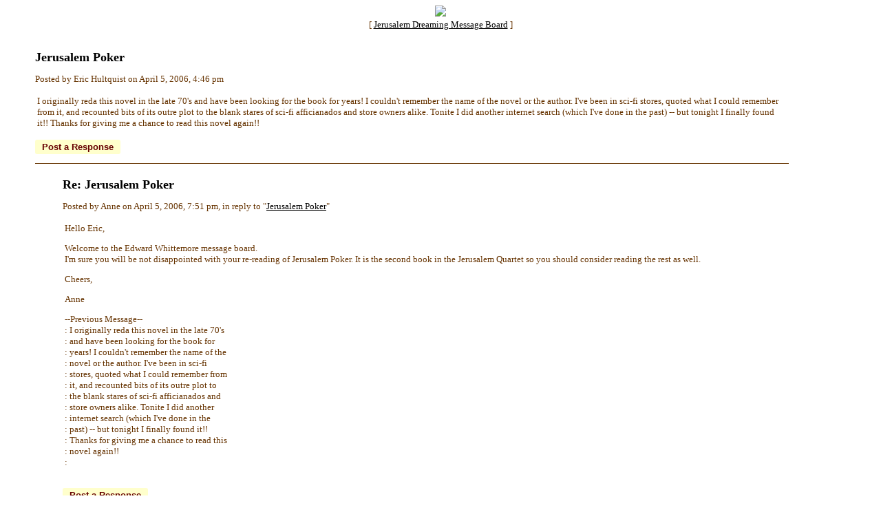

--- FILE ---
content_type: text/html
request_url: https://members3.boardhost.com/edwhit2001/thread/1144219595.html
body_size: 17908
content:
<!DOCTYPE html>
<html>
<head>
<title>Jerusalem Dreaming Message Board</title>
<meta http-equiv="Content-Type" content="text/html; charset=iso-8859-1" />
<link rel="stylesheet" href="/edwhit2001/style.css" type="text/css" media="all" /><script language=javascript>
function showreplyform(id) {
	newnum = id;
	oldnum = document.getElementById("responseto").value;
	document.getElementById("responseto").value = newnum;


	document.getElementById("replyform" + newnum).innerHTML = document.getElementById("replyform" + oldnum).innerHTML;

	document.getElementById("responselink" + newnum).style.display = "none";
	document.getElementById("responselink" + oldnum).style.display = "";

	document.getElementById("replyform" + oldnum).innerHTML = "";
		document.getElementById("subject").value = document.getElementById("hiddensubject" + newnum).value;
	var namevalue = GetCookie('requested_save_poster_name');
	if (namevalue) { if (document.msg.yourname) { document.msg.yourname.value = namevalue; } }

	return false;
}
function show_confirm(url)
{
var r=confirm("Image uploading is not available in quick reply mode.  Would you like to view the full reply form? (any message in progress will be lost)");
if (r==true)
  {
  window.location = url + "msg/" + document.getElementById("responseto").value + ".html#post_reply";
 }
}
</script>
</script>
<script src=https://js.boardhost.com/jquery-1.11.3.min.js></script><link rel="stylesheet" media="all" type="text/css" href="https://js.boardhost.com/jquery-impromptu.min.css"><script src="https://js.boardhost.com/jquery-impromptu.min.js"></script><script src="https://js.boardhost.com/terms_consent.js"></script><link rel="stylesheet" href="/tooltipster.css" type="text/css" media="all" /><style>.tooltipster-shadow { border-radius: 5px; box-shadow: 0px 0px 14px rgba(0,0,0,0.3); color: #2c2c2c; background: #FFFFFF; background-image:url("http://www.jerusalemdreaming.info/images/misc/tan_paper.gif");} .tooltipster-shadow .tooltipster-content { padding: 0px 0px; }</style><script type="text/javascript" language="javascript" src="https://js.boardhost.com/jquery.tooltipster.min.js"></script>
<script type="text/javascript" language="javascript" src="https://js.boardhost.com/getname.js"></script><script type="text/javascript" language="javascript" src="https://js.boardhost.com/quicktags.js"></script><script type="text/javascript" language="javascript" src="https://js.boardhost.com/lytebox.js"></script><link rel="stylesheet" href="https://js.boardhost.com/lytebox.css" type="text/css" media="screen" /><script>$(document).ready(function() { $('.tooltip').tooltipster({ contentAsHTML: true, position:'right', offsetY:'-125', offsetX: '-4', interactive:true, onlyOne:true, hideOnClick:true, trigger:'click', delay:'100', theme: 'tooltipster-shadow' }); });</script>
<style type="text/css">a.vglnk { text-decoration:none; border-bottom: 1px dotted; }</style>
</head>

<body background="http://www.jerusalemdreaming.info/images/misc/tan_paper.gif" bgcolor="#FFFFFF" text="#663300" link="#000000" alink="#660066" vlink="#660066" onload="prefill();">
<font face="Verdana" size="2">
<center><img src="http://www.jerusalemdreaming.info/images/misc/dream_new_mb.jpg"><br>
<font face="Verdana" size="2">[ <a href="/edwhit2001/index.html">Jerusalem Dreaming Message Board</a> ]

</center><p>





















</center></font><ul><table border=0 width=90%><tr><td><p><font face="Verdana" color="000000" size="4" class="nolinks"><b>Jerusalem Poker</b></font><p><font face="Verdana" size="2">
<span class="nolinks">Posted by Eric Hultquist on April 5, 2006, 4:46 pm</span><p><table border=0 width=100%><tr><td><font face="Verdana" size="2">

I originally reda this novel in the late 70's and have been looking for the book for years! I couldn't remember the name of the novel or the author. I've been in sci-fi stores, quoted what I could remember from it, and recounted bits of its outre plot to the blank stares of sci-fi afficianados and store owners alike. Tonite I did another internet search (which I've done in the past) -- but tonight I finally found it!! Thanks for giving me a chance to read this novel again!!</tr></td></table><p>
<div id=responselink1144219595><form method=get action="/edwhit2001/msg/1144219595.html#post_reply"><input type=submit value="Post a Response" style="background-color: #FFFFCC; color: #660000; font-weight: bold;font-family:arial;font-size:13px;padding:3px 10px;border-radius:3px;-moz-border-radius:3px;text-decoration:none;border:none;" onclick="return showreplyform(1144219595)"></form></div><p>
<input type=hidden id="hiddensubject1144219595" value="Re: Jerusalem Poker"><div id="replyform1144219595"></div>
<hr style="border:none;border-bottom:1px solid;font-size:1px;margin-top:5px;" align=left></td></tr></table><ul><table border=0 width=90%><tr><td><p><font face="Verdana" color="000000" size="4" class="nolinks"><b>Re: Jerusalem Poker</b></font><p><font face="Verdana" size="2">
<span class="nolinks">Posted by Anne on April 5, 2006, 7:51 pm, in reply to "<a href="/edwhit2001/msg/1144219595.html"><font color="000000"><u>Jerusalem Poker</u></font></a>"</span><p><table border=0 width=100%><tr><td><font face="Verdana" size="2">

Hello Eric,<p>Welcome to the Edward Whittemore message board.<br>I'm sure you will be not disappointed with your re-reading of Jerusalem Poker. It is the second book in the Jerusalem Quartet so you should consider reading the rest as well.<p>Cheers,<p>Anne<p>--Previous Message--<br>: I originally reda this novel in the late 70's <br>: and have been looking for the book for <br>: years! I couldn't remember the name of the <br>: novel or the author. I've been in sci-fi <br>: stores, quoted what I could remember from <br>: it, and recounted bits of its outre plot to <br>: the blank stares of sci-fi afficianados and <br>: store owners alike. Tonite I did another <br>: internet search (which I've done in the <br>: past) -- but tonight I finally found it!! <br>: Thanks for giving me a chance to read this <br>: novel again!! <br>:<br></tr></td></table><p>
<div id=responselink1144230690><form method=get action="/edwhit2001/msg/1144230690.html#post_reply"><input type=submit value="Post a Response" style="background-color: #FFFFCC; color: #660000; font-weight: bold;font-family:arial;font-size:13px;padding:3px 10px;border-radius:3px;-moz-border-radius:3px;text-decoration:none;border:none;" onclick="return showreplyform(1144230690)"></form></div><p>
<input type=hidden id="hiddensubject1144230690" value="Re: Jerusalem Poker"><div id="replyform1144230690"></div>
<hr style="border:none;border-bottom:1px solid;font-size:1px;margin-top:5px;" align=left></td></tr></table><ul></ul></ul></ul></ul></ul></ul></ul></ul><p><font face="Verdana" size="2">
<ul style="margin-left:0px;"><font size=-2 color="#660066">&laquo;<a href="/edwhit2001/index.html?#t_1144219595" style="text-decoration:none;"> <font style="font-size:11px;" color="#663300">Back to index</font></a></font></ul><center><table border=0><tr><td><font face="Verdana" style="font-size:11px;" color=#660066>1</font></td></tr></table></center><p><center>
<font face="Verdana" size="2" color="#663300">[ <a href="/edwhit2001/index.html">Jerusalem Dreaming Message Board</a> ]</center><p>

<div id=responselink1></div><div id=replyform1 style="display:none"><p><table border="0" width=95%><tr><td>
<p><a name="post_reply"><font face="Verdana" color="000000" size="4"><b>Post a Response</b>
<form method=post action="/edwhit2001/post/reply" name=msg id=msg><ul>

<input type=hidden name="response_to" value="1" id=responseto>
<input type=hidden name="username" value="edwhit2001">
<font face="Verdana" size="2" color="#663300">
<noscript><p><b>WARNING!</b> You have Javascript disabled in your browser, this form may not function correctly.</noscript><p><table border=0><tr><td><font face="Verdana" size="2" color="#663300">Your Name:<br><input type=text name="yourname" autocomplete=nickname size=20 maxlength=30 tabindex=10></td>
<td></td></tr></table>
<p>Subject:<br><input type=text name="subject" id="subject" size=50 value="" onfocus="alert('Subject modifications are not permitted.');" maxlength=100 tabindex=30 readonly>
<p><table border=0 cellpadding=0 cellspacing=0><tr><td><table border=0 cellpadding=0 cellspacing=0><tr><td><font face="Verdana" size="2" color="#663300">Message:</font></td></tr></table></td>
<td align=right valign=bottom><font face="Verdana" size="-2">&nbsp;</td></tr>
<tr><td colspan=2><font face="Verdana" size="2" color="#663300">
<table border=0 cellpadding=0 cellspacing=0 bgcolor=#EEEEEE width=1><tr><td colspan=4><div style="position:absolute;margin:18px;margin-top:15px;z-index:100;"><font face="Verdana" size="2" color=#000000><img src=https://images.boardhost.com/icon_padlock2.gif alt="Padlock" align=absbottom> Please <a href=https://secure.boardhost.com/mb/login/edwhit2001>Log in</a> or <a href=https://secure.boardhost.com/mb/login/edwhit2001?register>Register</a>.</div>
<textarea cols=50 rows=9 name="msg" wrap=virtual tabindex=40 disabled>
</textarea>
</td></tr><tr><td bgcolor=#EEEEEE><img src=https://images.boardhost.com/invisible.gif width=2 height=28></td><td width=37 valign=middle align=right></td><td align=left nowrap><td align=right valign=middle nowrap style="font-family:verdana;font-size:17px;"><span style="border: 1px solid #EEEEEE;padding:1px;" onmouseover="this.style.border='1px inset #999999'" onmouseout="this.style.border='1px solid #EEEEEE'"><a href="javascript:tag(document.forms.msg.msg,'[b]','[/b]');"><img src=https://images.boardhost.com/bold.gif border=0 alt="Bold"></a></span><span style="border: 1px solid #EEEEEE;padding:1px;" onmouseover="this.style.border='1px inset #999999'" onmouseout="this.style.border='1px solid #EEEEEE'"><a href="javascript:tag(document.forms.msg.msg,'[i]','[/i]');"><img src=https://images.boardhost.com/italic.gif border=0 alt="Italic"></a></span><span style="border: 1px solid #EEEEEE;padding:1px;" onmouseover="this.style.border='1px inset #999999'" onmouseout="this.style.border='1px solid #EEEEEE'"><a href="javascript:tag(document.forms.msg.msg,'[u]','[/u]');"><img src=https://images.boardhost.com/underline.gif border=0 alt="Underline"></a></span><img src=https://images.boardhost.com/invisible.gif width=6><span id=smileyspan style="border: 1px solid #EEEEEE;padding:1px;" onmouseover="toggle(1,'smileyspan');" onmouseout="toggle(0,'smileyspan');"><a href=javascript:smilies(); style="outline:none"><img src=https://images.boardhost.com/emoticons/smile.gif border=0 alt="Add a Smiley"></a></span><img src=https://images.boardhost.com/invisible.gif width=4><span id=tinyspan style="border: 1px solid #EEEEEE;padding:1px;" onmouseover="toggle(1,'tinyspan');" onmouseout="toggle(0,'tinyspan');"><a href="javascript:show_confirm('http://members3.boardhost.com/edwhit2001/');" rel="lyteframe" title="Upload TinyPic"><img src=https://images.boardhost.com/tinypic.gif border=0 alt="Upload tinypic"></a></span><img src=https://images.boardhost.com/invisible.gif width=4><span id=linkspan style="border: 1px solid #EEEEEE;padding:1px;" onmouseover="toggle(1,'linkspan');" onmouseout="toggle(0,'linkspan');"><a href=javascript:add_a_link(); style="outline:none"><img src=https://images.boardhost.com/link.gif border=0 alt="Add a Link"></a></span><img src=https://images.boardhost.com/invisible.gif width=8></td></tr></table><div id=smilies style="padding-top: 5px; display:none;"><nobr><a href='javascript: smiley("(blooper)");'><img src=https://images.boardhost.com/emoticons/blooper.gif border=0></a> <a href='javascript: smiley("(bored)");'><img src=https://images.boardhost.com/emoticons/bored.gif border=0></a> <a href='javascript: smiley("(confused)");'><img src=https://images.boardhost.com/emoticons/confused.gif border=0></a> <a href='javascript: smiley("(cool)");'><img src=https://images.boardhost.com/emoticons/cool.gif border=0></a> <a href='javascript: smiley("(cry)");'><img src=https://images.boardhost.com/emoticons/cry.gif border=0></a> <a href='javascript: smiley("(cute)");'><img src=https://images.boardhost.com/emoticons/cute.gif border=0></a> <a href='javascript: smiley("(dead)");'><img src=https://images.boardhost.com/emoticons/dead.gif border=0></a> <a href='javascript: smiley("(depressed)");'><img src=https://images.boardhost.com/emoticons/depressed.gif border=0></a> <a href='javascript: smiley("(devious)");'><img src=https://images.boardhost.com/emoticons/devious.gif border=0></a> <a href='javascript: smiley("(embarrassed)");'><img src=https://images.boardhost.com/emoticons/embarrassed.gif border=0></a> <a href='javascript: smiley("(errr)");'><img src=https://images.boardhost.com/emoticons/errr.gif border=0></a> <a href='javascript: smiley("(furious)");'><img src=https://images.boardhost.com/emoticons/furious.gif border=0></a> <a href='javascript: smiley("(grin)");'><img src=https://images.boardhost.com/emoticons/grin.gif border=0></a> <a href='javascript: smiley("(happy)");'><img src=https://images.boardhost.com/emoticons/happy.gif border=0></a></nobr><br><a href='javascript: smiley("(lol)");'><img src=https://images.boardhost.com/emoticons/lol.gif border=0></a> <a href='javascript: smiley("(love)");'><img src=https://images.boardhost.com/emoticons/love.gif border=0></a> <a href='javascript: smiley("(nerdy)");'><img src=https://images.boardhost.com/emoticons/nerdy.gif border=0></a> <a href='javascript: smiley("(nervous)");'><img src=https://images.boardhost.com/emoticons/nervous.gif border=0></a> <a href='javascript: smiley("(sad)");'><img src=https://images.boardhost.com/emoticons/sad.gif border=0></a> <a href='javascript: smiley("(shocked)");'><img src=https://images.boardhost.com/emoticons/shocked.gif border=0></a> <a href='javascript: smiley("(shout)");'><img src=https://images.boardhost.com/emoticons/shout.gif border=0></a> <a href='javascript: smiley("(sleep)");'><img src=https://images.boardhost.com/emoticons/sleep.gif border=0></a> <a href='javascript: smiley("(smart)");'><img src=https://images.boardhost.com/emoticons/smart.gif border=0></a> <a href='javascript: smiley("(smile)");'><img src=https://images.boardhost.com/emoticons/smile.gif border=0></a> <a href='javascript: smiley("(smug)");'><img src=https://images.boardhost.com/emoticons/smug.gif border=0></a> <a href='javascript: smiley("(stoned)");'><img src=https://images.boardhost.com/emoticons/stoned.gif border=0></a> <a href='javascript: smiley("(tongue)");'><img src=https://images.boardhost.com/emoticons/tongue.gif border=0></a> <a href='javascript: smiley("(wink)");'><img src=https://images.boardhost.com/emoticons/wink.gif border=0></a></span></td></tr></table>
<p><div id=optional_image style="display:none">Optional Image URL:<br><input type=text name="img" onfocus="this.select()" value="https://" size=50 tabindex=50> <input type=button onclick="image(document.forms.msg.msg,document.forms.msg.img)" value="Add" style="font-size: 10px;background-color: #FFFFCC; color: #660000; font-weight: bold;font-family:arial;font-size:13px;padding:3px 10px;border-radius:3px;-moz-border-radius:3px;text-decoration:none;border:none;"" tabindex=55></div>
<p><div id=optional_link style="display:none"><table border=0><tr><td><font face="Verdana" size="2" color="#663300">Optional Link Title:<br><input type=text name="url_title" size=20 maxlength=70 tabindex=60></td><td><font face="Verdana" size="2" color="#663300">Optional Link URL:<br><input type=text name="url" size=20 value="https://" tabindex=70> <input type=button onclick="link(document.forms.msg.msg,document.forms.msg.url,document.forms.msg.url_title)" value="Add" style="font-size: 10px;background-color: #FFFFCC; color: #660000; font-weight: bold;font-family:arial;font-size:13px;padding:3px 10px;border-radius:3px;-moz-border-radius:3px;text-decoration:none;border:none;"" tabindex=75></td></tr></table></div>
<p><label><input type=checkbox name="notify_me" id="notify_me" value="1" tabindex=80 onchange="notifyme2()"> Notify me by email of all message replies.</label><input type=hidden name=email id=email value="">
<br><label><input type=checkbox name="remember_me" value="1" tabindex=81> Remember my name for the next time I post.</label><p><table border=0 cellpadding=0 cellspacing=0><tr><td colspan=3><font face="Verdana" style="font-size:11px;"><ul style="margin:0;padding:0;margin-left:15px;margin-bottom:8px;"><li type=disc style="margin-top:-5px;list-style-image:none;">By posting, you confirm that you have read and agree to the board's <a href="https://www.boardhost.com/terms/tou_pop.html" target="usageterms" onclick="window.open('https://www.boardhost.com/terms/tou_pop.html','usageterms','width=350,height=450,scrollbars=yes'); return false" style="color:#663300;"><font face="Verdana" color="#663300">usage terms</font></a>.</ul></td></tr><tr><td>
<nobr><input type=hidden name="terms_prompted_remember" id="terms_prompted_remember" value="0">
<input type=hidden name="terms_prompted_agreed" id="terms_prompted_agreed" value="0">
<input type=submit name="post_message" value="Post" style="background-color: #FFFFCC; color: #660000; font-weight: bold;font-family:arial;font-size:13px;padding:3px 10px;border-radius:3px;-moz-border-radius:3px;text-decoration:none;border:none;" tabindex=90 onclick="this.form.target='';this.form.action='/edwhit2001/post/reply'"> <input type=submit name="preview" value="Preview" style="background-color: #FFFFCC; color: #660000; font-weight: bold;font-family:arial;font-size:13px;padding:3px 10px;border-radius:3px;-moz-border-radius:3px;text-decoration:none;border:none;" tabindex=100 onclick="this.form.target='';this.form.action='/edwhit2001/post/reply'"></nobr></td><td width=15>&nbsp;</td><td>
</td></tr></table>
</form></td></tr></table></div>























<p>
</body>
</html>
